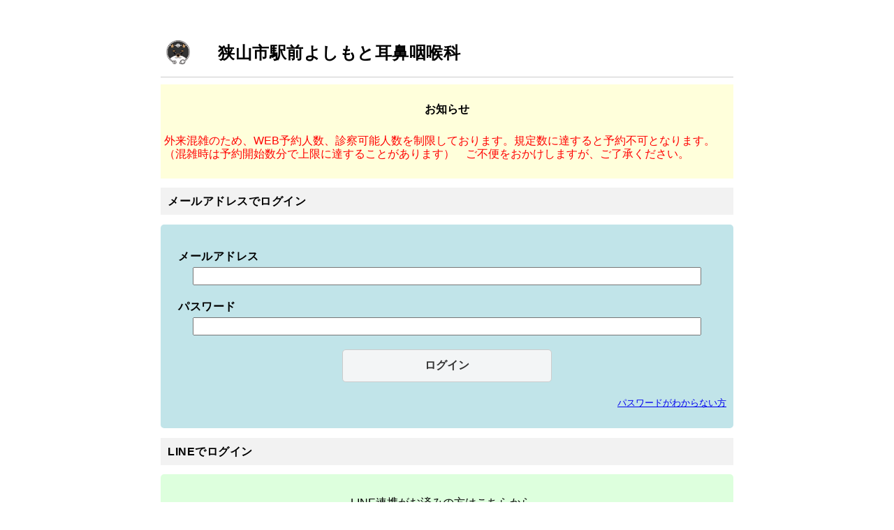

--- FILE ---
content_type: text/html; charset=Shift_JIS
request_url: https://www.mrweb-yoyakuv.com/yoshimoto_jibika/login/
body_size: 4059
content:
<!DOCTYPE html PUBLIC "-//W3C//DTD XHTML 1.0 Transitional//EN" "http://www.w3.org/TR/xhtml1/DTD/xhtml1-transitional.dtd">
<html xmlns="http://www.w3.org/1999/xhtml" xml:lang="ja" lang="ja">
<head>
<meta http-equiv="Content-type" content="text/html; charset=Shift_JIS"/>
<meta http-equiv="Content-Style-Type" content="text/css" />
<meta http-equiv="Content-Script-Type" content="text/javascript" />
<meta http-equiv="pragma" content="no-cache" />
<meta http-equiv="cache-control" content="no-cache" />
<meta http-equiv="expires" content="0" />
<meta name="robots" content="noindex">
<meta name="viewport" content="width=320, user-scale=no, initial-scale=1.0, maximum-scale=1.0" />
<meta name="format-detection" content="telephone=no">
<link rel="shortcut icon" href="/contents/icon/favicon.ico"/>
<link rel="stylesheet" type="text/css" href="/contents/mobile/css/style_pc.css?20140801"/>
<title>　狭山市駅前よしもと耳鼻咽喉科 WEB予約</title>
</head>
<body id="index">
<div id="wrapper">
	<div id="content">
<div id="header" style="clear:both;">
<h1 class="fL"><img src="https://image.mrweb-yoyakuv.com/1000515.png" alt="" style="vertical-align: middle;" /><span style="vertical-align: middle;"> 　狭山市駅前よしもと耳鼻咽喉科 </span></h1><br clear="all" />
</div>
	<div style="background-color:#ffffdb;padding:10px 5px;margin-top:10px;">
		<p style="text-align:center;font-weight:bold;padding-bottom:10px;">お知らせ</p>
		<p>
<font color="#000000"><font color="#ff0000">外来混雑のため、WEB予約人数、診察可能人数を制限しております。規定数に達すると予約不可となります。（混雑時は予約開始数分で上限に達することがあります）　ご不便をおかけしますが、ご了承ください。</font></font>		</p>
	</div>

		<h2>メールアドレスでログイン</h2>

    	<div class="login-box">
						<form name="form" id="form" method="post" action="/yoshimoto_jibika/login/login">					<h3>メールアドレス</h3>
					<input type="text" name="loginID" id="loginID" value="" size="13" maxlength="256" istyle="3" mode="alphabet" format="*m" /><br />
				    					<h3>パスワード</h3>
					<input type="password" name="password" id="password" value="" size="13" maxlength="30" istyle="3" mode="alphabet" format="*m" /><br />
				    
				    <div class="goto_menu">
				<input id="login-button" type="submit" name="submit" value="ログイン" class="button_like_wide" style="padding-top:12px;padding-bottom:12px;cursor:pointer;cursor:hand;"/>
			</div>
			</form>			<p class="reminder"><a href="/yoshimoto_jibika/mbu17000/index">パスワードがわからない方</a></p>
		</div>
                <h2>LINEでログイン</h2>
        <div class="line-login-box">
            <section>
                <p class="caution">LINE連携がお済みの方はこちらから。</p>
            </section>
            <div class="goto_menu">
                <a href="/linebot/login/login.php?medical_org_id=yoshimoto_jibika" class="button_like_wide button_lightgreen">LINEログイン</a>
            </div>
        </div>
        
        <h2>初めての方はこちら</h2>
		<div style="margin-top:10px;" class="attention">
		<p>初めての方は利用者登録を行ってください。</p>
		<div class="goto_menu">
                        <a href="/yoshimoto_jibika/mbu01000/line" class="button_like_wide button_lightgreen">LINEでの利用者登録</a>
            			<a href="/yoshimoto_jibika/mbu08000/index" class="button_like_wide button_blue">利用者登録</a>
            <a href="/yoshimoto_jibika/mbu08000/index#mobile-antispam" class="button_like_wide button_orange" style="padding-top:5px;padding-bottom:5px;cursor:pointer;cursor:hand;">【メールを受け取れない方】</a>
		</div>
		<hr>

		<p>登録方法がご不明の方は施設にてお尋ねください。</p>

            <p><strong>【メールが届かない方】</strong><br />
                登録時のメールの返信や、予約システムからのお知らせのメールが届かない方は<br />「迷惑メール」か「ゴミ箱」フォルダをご確認ください。<br />
                受信メールのフィルタ設定をご確認ください。</p>

		<p><strong>【メールアドレスが変わられた方】</strong><br />
		機種変更などでメールアドレスが変わられた方は、ご登録を行いましたメールアドレスにてログイン後、<br />
		「メール通知・連絡先設定」ボタンから、メールアドレスの変更をお願いいたします。</p>

		</div>
	</div>
</div>

<div id="footer">
&copy; VISCA Co., Ltd. All rights reserved.
</div></body>
</html>

--- FILE ---
content_type: text/css
request_url: https://www.mrweb-yoyakuv.com/contents/mobile/css/style_pc.css?20140801
body_size: 3127
content:
@charset "utf-8";

/* sp&ipad */
@media only screen and (max-width: 1024px) {

	#wrapper {
		width: 100%;
		height: 100%;
		margin:0 auto;
		line-height:1.2em;
	}

	#content {
		margin:10px 0px;
		width:100%;
		font-size:1.1em;
	}

	.inner {
		padding: 0 1px;
	}

	.login-box {
		width:100%;
		background-color:#CCCCCC;
		margin:0 auto;
		text-align: center;
		-webkit-border-radius: 5px;
		-moz-border-radius: 5px;
		border-radius: 5px;
		background: #c1e4e9;
		padding:15px 0;
	}

	.line-login-box {
		width:100%;
		background-color:#CCCCCC;
		margin:0 auto;
		text-align: center;
		-webkit-border-radius: 5px;
		-moz-border-radius: 5px;
		border-radius: 5px;
		background: #c1e4e9;
		padding:15px 0;
	}

	.attention {
		width:100%;
		margin:30px auto 0;
		text-align:center;
		-webkit-border-radius: 5px;
		-moz-border-radius: 5px;
		border-radius: 5px;
		background: #eae5e3;
		padding:15px 0;
	}

	.login-box table {
		width:95%;
	}

	.relogin-box {
		width:100%;
		background-color:#CCCCCC;
		margin:0 auto;
		text-align: center;
		-webkit-border-radius: 5px;
		-moz-border-radius: 5px;
		border-radius: 5px;
		background: #c1e4e9;
		padding:15px 0;
	}

	.relogin-box table {
		width:95%;
	}

	.button_like,
	input.button_like[type="submit"] {
		-webkit-appearance: none;

		background: linear-gradient(to bottom, #fdfdfe 0%, #f1f4f4 100%) repeat scroll 0 0 rgba(0, 0, 0, 0);
		border-radius: 5px;
		/*box-shadow: 0 0 1px 2px #e8e5e8;*/
		background:#F3F5F6;
		border:1px solid #CCCCCC;
		color: #333333;
		display: block;
		font-weight:bold !important;
		font-size: 16px !important;
		padding: 5px 0;
		text-align: center;
		text-decoration: none;
		/*width: 90%;*/
		margin:0 auto 20px;
	}





	.button_like_wide,
	input.button_like_wide[type="submit"] {
		-webkit-appearance: none;

		background: linear-gradient(to bottom, #fdfdfe 0%, #f1f4f4 100%) repeat scroll 0 0 rgba(0, 0, 0, 0);
		background:#F3F5F6;
		border-radius: 5px;
		/*box-shadow: 0 0 1px 2px #e8e5e8;*/
		border:1px solid #CCCCCC;
		color: #333333;
		display: block;
		font-size: 16px !important;
		font-weight:bold;
		padding: 5px 0;
		text-align: center;
		text-decoration: none;
		width: 100%;
		margin:0 auto 20px;
	}

	.button_like_big,
	input.button_like_big[type="submit"] {
		-webkit-appearance: none;

		background: linear-gradient(to bottom, #fdfdfe 0%, #f1f4f4 100%) repeat scroll 0 0 rgba(0, 0, 0, 0);
		background:#F3F5F6;
		border-radius: 5px;
		/*box-shadow: 0 0 1px 2px #e8e5e8;*/
		border:1px solid #CCCCCC;
		color: #333333;
		display: block;
		font-size: 20px !important;
		font-weight:bold;
		padding: 15px 0;
		text-align: center;
		text-decoration: none;
		width: 100%;
		margin:0 auto 20px;
	}

	.button_blue,
	input.button_blue[type="submit"] {
		background:#1C53C2 !important;
		border:1px solid #1C53C2;
		font-weight:bold;
		color:#FFFFFF;
	}

	.button_lightgreen,
	input.button_lightgreen[type="submit"] {
		background:#12DD12 !important;
		border:1px solid #12DD12;
		font-weight:bold;
		color:#FFFFFF;
	}

	.button_orange,
	input.button_orange[type="submit"] {
		background:#FF7800 !important;
		border:1px solid #1C53C2;
		font-weight:bold;
		color:#FFFFFF;
	}

	ul#member {
		margin-top:15px;
		list-style-type: none;
		padding-left:15px;
	}

	#member li {
		margin:7px auto;
		display:block;
	}

	#member a{
		float:left;
	}

	#member p{
		display: table-cell;
		padding-left: 10px;
		padding-top:10px;
	}

	/*#member ul {
	  clear: both;
	}*/

	#member li {
		clear: both;
	}

	ul#button_list {
		margin-top:15px;
		list-style-type: none;
		padding-left:20px;
	}

	#button_list li {
		margin:7px auto;
		display:block;
	}

	#button_list a{
		float:left;
	}

	#button_list p{
		display: table-cell;
		padding-left: 10px;
		padding-top:10px;
	}

	/*#button_list ul {
	  clear: both;
	}*/

	#button_list li {
		clear: both;
	}

	div#goto_menu {
		margin-top:15px;
		list-style-type: none;
		padding-left:20px;
		padding-bottom: 30px;
	}

	#goto_menu a{
		float:left;
	}

	.goto_menu {
		text-align:center;
		margin:20px auto 0px;
		line-height:2.0em;
		width:80%;
	}

	#reservation_flow .f_text{
		font-size:13px;
		line-height:15px;
	}

}


/* sp */
@media only screen and (max-width: 750px) {

	#reservation_flow .f_text{
		font-size:10px;
		line-height:12px;
		word-break: break-all;
	}


}

/* pc */
@media only screen and
(min-width : 1025px) {

	#wrapper {
		width: 820px;
		height: 100%;
		margin:50px auto 0;
		line-height:1.2em;
	}

	#content {
		margin:0 auto;
		width:820px;
	}

	.login-box {
		width:800px;
		background-color:#CCCCCC;
		margin:0 auto;
		text-align: center;
		-webkit-border-radius: 5px;
		-moz-border-radius: 5px;
		border-radius: 5px;
		background: #c1e4e9;
		padding:15px 10px;
	}

	.line-login-box {
		width:800px;
		background-color:#CCCCCC;
		margin:0 auto;
		text-align: center;
		-webkit-border-radius: 5px;
		-moz-border-radius: 5px;
		border-radius: 5px;
		background: #ddffdd;
		padding:15px 10px;
	}

	.relogin-box {
		width:770px;
		background-color:#CCCCCC;
		margin:0 auto;
		text-align: center;
		-webkit-border-radius: 5px;
		-moz-border-radius: 5px;
		border-radius: 5px;
		background: #c1e4e9;
		padding:15px 10px;
	}

	.attention {
		width:800px;
		margin:30px auto 0;
		text-align:center;
		-webkit-border-radius: 5px;
		-moz-border-radius: 5px;
		border-radius: 5px;
		background: #eae5e3;
		padding:15px 10px;
	}

	.inner {
		padding:0 15px;
	}

	.button_like {
		background: linear-gradient(to bottom, #fdfdfe 0%, #f1f4f4 100%) repeat scroll 0 0 rgba(0, 0, 0, 0);
		border-radius: 5px;
		background:#F3F5F6;
		/*box-shadow: 0 0 1px 2px #e8e5e8;*/
		border:1px solid #CCCCCC;
		color: #333333;
		display: block;
		font-size: 16px !important;
		font-weight:bold;
		padding: 5px 0;
		text-align: center;
		text-decoration: none;
		width: 188px;
		margin:0 auto 20px;
	}

	.button_like_wide {
		background: linear-gradient(to bottom, #fdfdfe 0%, #f1f4f4 100%) repeat scroll 0 0 rgba(0, 0, 0, 0);
		background:#F3F5F6;
		border-radius: 5px;
		/*box-shadow: 0 0 1px 2px #e8e5e8;*/
		border:1px solid #CCCCCC;
		color: #333333;
		display: block;
		font-size: 16px !important;
		font-weight:bold;
		padding: 5px 0;
		text-align: center;
		text-decoration: none;
		width: 100%;
		margin-bottom:20px;
	}

	.button_like_big {
		background: linear-gradient(to bottom, #fdfdfe 0%, #f1f4f4 100%) repeat scroll 0 0 rgba(0, 0, 0, 0);
		background:#F3F5F6;
		border-radius: 5px;
		/*box-shadow: 0 0 1px 2px #e8e5e8;*/
		border:1px solid #CCCCCC;
		color: #333333;
		display: block;
		font-size: 20px !important;
		font-weight:bold;
		padding: 15px 0;
		text-align: center;
		text-decoration: none;
		width: 100%;
		margin-bottom:20px;
	}

	.button_blue {
		background:#1C53C2 !important;
		border:1px solid #1C53C2;
		font-weight:bold;
		color:#FFFFFF;
	}

	.button_lightgreen {
		background:#12DD12 !important;
		border:1px solid #12DD12;
		font-weight:bold;
		color:#FFFFFF;
	}

	.button_orange {
		background:#FF7800 !important;
		border:1px solid #1C53C2;
		font-weight:bold;
		color:#FFFFFF;
	}

	ul#member {
		margin-top:15px;
		list-style-type: none;
		padding-left:15px;
	}

	#member li {
		margin:7px auto;
		display:block;
	}

	#member a{
		float:left;
	}

	#member p{
		display: table-cell;
		padding-left: 10px;
		padding-top:10px;
	}

	/*#member ul {
	  clear: both;
	}*/

	#member li {
		clear: both;
	}

	ul#button_list {
		margin-top:15px;
		list-style-type: none;
		padding-left:245px;
	}

	#button_list li {
		margin:7px auto;
		display:block;
	}

	#button_list a{
		float:left;
	}

	#button_list p{
		display: table-cell;
		padding-left: 10px;
		padding-top:10px;
	}

	/*#button_list ul {
	  clear: both;
	}*/

	#button_list li {
		clear: both;
	}

	div#goto_menu {
		margin-top:15px;
		list-style-type: none;
		padding-left:0px;
	}

	#goto_menu a{
		margin:7px auto;
		display:block;
	}

	.goto_menu {
		text-align:center;
		margin:20px auto 0px;
		line-height:2.0em;
		width:300px;
	}

	.calender_botton {
		text-align:center;
		margin:20px auto 0px;
		line-height:2.0em;
		width:600px;
	}

	.calender_botton a{
		float:left;
		padding-top:8px;
		padding-bottom:8px;
	}

	#reservation_flow .f_text{
		font-size:15px;
		line-height:17px;
	}













}







/*
@media only screen and (max-width: 600px) {

	#content {
		margin:10px 0px;
		font-size:0.9em;
	}

	.inner {
	    padding: 0 1px;
	}

	table.calender th {
	    font-size:0.9em;
	}

	table.calender td {
	    font-size:0.9em;
	}

	.login-box input#loginID {
		width:90% !important;
	}

	.login-box input#password {
		width:90% !important;
	}

	.login-box table td {
	    width:65%;
	}

	.login-box table th {
	    width:35%;
	}

	.relogin-box input#loginID {
		width:90% !important;
	}

	.relogin-box input#password {
		width:90% !important;
	}

	.relogin-box table td {
	    width:65%;
	}

	.relogin-box table th {
	    width:35%;
	}

} */



/* 共通
----------------------------------------------- */
body {
	font-family: Verdana, Roboto, "Droid Sans", "游ゴシック", YuGothic, "メイリオ", Meiryo, "ヒラギノ角ゴ ProN W3", "Hiragino Kaku Gothic ProN", "ＭＳ Ｐゴシック", sans-serif;
}
h1,
h2,
h3,
h4 {
	letter-spacing: 0.5px;
}

h1 {
	font-size: 1.5em;
	margin:0 auto;
	text-align:center;
}

h1 img{
	width: 50px;
}

h2 {
	font-size: 100%;
	font-weight: bold;
	background-color:#F2F2F2;
	/*width:100%;*/
	padding:10px 0 10px 10px;
}

h2 a {
	background:url(../images/arrow.png);
	background-position: left center;
	background-repeat: no-repeat;
	padding-left:15px;
}

.subTitle02 {
	margin: 10px 0 10px;
	padding: 7px 7px 7px 15px;
}

.subTitle02 h2 {
	border-left: 10px solid #2ca9e1;
	color: #333333;
	font-size: 120%;
	font-weight: bold;
	margin: 0;
	padding: 4px 4px 4px 7px;
}

h3 {
	font-size: 1.0em;
	font-weight: bold;
	margin-bottom: 5px;
	background-color:#FFFFFF;
	border:2px solid #7ECEF4;
	padding:5px 5px 5px 15px;
}

h3 a {
	background:url(../images/arrow.png);
	background-position: left center;
	background-repeat: no-repeat;
	padding-left:15px;
}


h4 {
	font-size: 0.8em;
	font-weight: bold;
}
h5,
h6 {
	font-size: 0.6em;
	font-weight: bold;
	margin:0;
}

img {
	border:none;
}

div.div_1 {
	float: left;
}

div.div_2 {
	float: none;
}

.goto_menu img {
	margin-right:5px;
}



input[type="text"] {
	height:1.5em;
}

input[type="password"] {
	height:1.5em;
}


/* space etc---------------- */
.mR5 {
	margin-right:5px;
}

.mR10 {
	margin-right:10px;
}

.mL5 {
	margin-left:5px;
}

.mL10 {
	margin-left:10px;
}

.mT30 {
	margin-top:30px;
}

.mT50 {
	margin-top:50px;
}

.pR10 {
	padding-right:10px;
}

.pTB8 {
	padding-top:8px;
	padding-bottom:8px;
}

.pT5 {
	padding-top:5px;
}

.p10 {
	padding:10px;
}

.w90 {
	width:90%;
}

.w50px {
	width:50px;
}

.fL {
	float:left;
}


.fR {
	float:right;
}

/* font---------------- */
.font_b {
	font-weight:bold;
}

.small {
	font-size:0.7em;
}

.f_red {
	color:#e60033;
}

.f_blue {
	color:#0000ff;
}

.text_R {
	text-align:right;
}
.text_C {
	text-align:center;
}

.clear {
	clear: both;
	display: block;
	width: 0px;
	height: 0px;
	overflow: hidden;
}

.dis_ime {
	ime-mode:disabled;
}


/* table---------------- */
table {
	margin: 10px auto 20px auto;
	border-top: 1px solid #ccc;
	border-left: 1px solid #ccc;
	width: 100%;
	border-collapse: collapse;
	text-align: left;
}
table th {
	padding: 8px;
	border-right: 1px solid #ccc;
	border-bottom: 1px solid #ccc;
	color: #333;
	background-color: #f0f0f0;
	font-weight: normal;
	text-align:left;
}
table td {
	padding: 8px;
	border-right: 1px solid #ccc;
	border-bottom: 1px solid #ccc;
}

table#settings_table input[type="checkbox"] {
	margin-bottom:5px;
}


table.yoyaku_table {
	border:2px solid #CCCCCC;
}

table.yoyaku_table th {
	width:30%;
}

table.calender {
	text-align:center;
	width:100%;
	table-layout:fixed;
	margin-bottom:3px;
}

table.calender th {
	font-weight:bold;
	padding:4px 0;
	text-align:center;
	word-break: break-all;
}

table.calender td {
	padding:8px 0;
	height:25px;
	text-align:center;
	font-weight:bold;
	font-size:1.5em;
	word-break: break-all;
}

table.calender td .ok {
	color:#FF0000;
}

table.calender td a {
	color:#FF0000;
	text-decoration:none;
}

#reservation_select select {
	font-size:1.1em;
}


/* paging---------------- */

.paging-box-container {
	margin-top:20px;
	width:100%;
	background-color:#EEEEEE;
	height:30px;
	padding-top:10px;
}

.paging-box-container .paging-controller {
	padding-right:10px;
	padding-left:10px;
}



/* header---------------- */
#header {
	border-bottom:1px solid #CCCCCC;
	text-align:center;
	padding-bottom:10px;
}



/* footer---------------- */
#footer {
	border-top:1px solid #CCCCCC;
	margin:20px auto 50px;
	padding:20px;
	text-align:center;
	font-size:0.8em;
}



/* login---------------- */
#login_content {
	width:80%;
	margin:0 auto;
	padding-top:20px;
}

#login_content .attention {
	float:left;
	width:48%;
	height:200px;
	margin:30px auto;
	text-align:center;
	text-align: center;
	-webkit-border-radius: 5px;
	-moz-border-radius: 5px;
	border-radius: 5px;
	background: #eae5e3;
}

#login_content .attention hr {
	width:80%;
	margin-bottom:15px;
	margin-top:15px;
}

#login_content .login-box {
	float:right;
	background-color:#CCCCCC;
	margin:30px auto;
	width:48%;
	height:200px;
	text-align: center;
	-webkit-border-radius: 5px;
	-moz-border-radius: 5px;
	border-radius: 5px;
	background: #c1e4e9;
}

#login_content .login-box .login-inner {
	padding:10px 20px 10px;
}


#login_content .login-box table {
	margin:0 auto;
}

#login_content .login-box input#loginID {
	width:10em;
	ime-mode:disabled;
}

#login_content .login-box input#password {
	width:10em;
	ime-mode:disabled;
}

#login_content .login-box .form-buttons {
	margin:0 auto;
	text-align:center;
	padding-top:15px;
}

#login_content .login-box .form-buttons #login-button {
	width:8em;
}

.reminder {
	text-align:right;
	font-size:0.8em;
}

#login_content .login-box #form {
	padding:5px 10px;
}

.login-box h3 {
	font-size: 1.0em;
	font-weight: bold;
	margin-bottom: 1px;
	background-color:#C1E4E9;
	border:none;
	padding:5px 5px 5px 15px;
	text-align:left;
}

.login-box input#loginID {
	width:90%;
	ime-mode:disabled;
}

.login-box input#password {
	width:90%;
	ime-mode:disabled;
}

.login-box .form-buttons {
	margin:0 auto;
	text-align:center;
	padding-top:15px;
}

.login-box .form-buttons #login-button {
	width:8em;
}

.reminder {
	text-align:right;
	font-size:0.8em;
}

.login-box table {
	margin:0 auto;
}

.login-box table th {
	width:35%;
}

.login-box table td {
	width:65%;
}

.relogin-box h3 {
	font-size: 1.0em;
	font-weight: bold;
	margin-bottom: 1px;
	background-color:#C1E4E9;
	border:none;
	padding:5px 5px 5px 15px;
	text-align:left;
}

.relogin-box input#loginID {
	width:90%;
	ime-mode:disabled;
}

.relogin-box input#password {
	width:90%;
	ime-mode:disabled;
}

.relogin-box .form-buttons {
	margin:0 auto;
	text-align:center;
	padding-top:15px;
}

.relogin-box .form-buttons #login-button {
	width:8em;
}

.relogin-box table {
	margin:0 auto;
}

.relogin-box table th {
	width:35%;
}

.relogin-box table td {
	width:65%;
}

#header .logout{
	float:right;
	padding-top:14px;
}


/* menu_page---------------- */

#menu{
	text-align:center;
}

#menu ul{
	list-style: none;
	padding:0;
}


#menu img{
	margin-right:10px;
	margin-bottom:10px;
}

#menu li{
	display:inline-block;
}


#menu .menu-button{
	width:103px;
	height:103px;
	border-radius: 10px;
	font-weight:bold;
	font-size:1.2em;
	margin-right:10px;
	margin-bottom:10px;
	color:#FFFFFF;
}

#menu .menu-button a{
	width:103px;
	height:103px;
	text-decoration:none;
	color:#FFFFFF;
	text-align:center;
	display: table-cell;
	vertical-align: middle;
	line-height:1.3;
	word-break:break-all;
}

#menu .b_reserve{
	background-color:#3fa9f5;
}

#menu .b_nowco{
	background-color:#7ac943;
}

#menu .b_re_check{
	background-color:#ff931e;
}

#menu .b_re_change{
	background-color:#ff1d25;
}

#menu .b_re_cancel{
	background-color:#ff7bac;
}

#menu .b_friend{
	background-color:#1d2088;
}


.news {
	line-height:1.3em;
}

.comment {
	line-height:1.3em;
}



/* reservation---------------- */

#reservation_flow{
	width:100%;
	display:flex;
	justify-content: space-around;
	align-items:stretch;
	margin-top:10px;
}


#reservation_flow .flow{
	flex:1;
	text-align:center;
}


#reservation_flow .flow img{
	max-width:100%;
	max-height:100%;
	margin-bottom:5px;
}


#reservation_flow .select{
	font-weight:bold;
}





/* mail_settings---------------- */
.form-buttons {
	margin:0 auto;
	text-align:center;
}

.form-button #check-button{
	padding:3px 5px;
}

.setting_inner {
	margin-left:10px;

}

.setting_inner dl {

}

.setting_inner dt {
	margin-bottom:10px;
	border-bottom:1px dotted #CCCCCC;

}

.setting_inner dd {
	padding-bottom:20px;
	margin-left:5px;
}

.setting_inner dd {
}


/* reserve---------------- */
.aki_ari {
	color:#0000ff;
	font-weight:bold;
	background-color:#bce2e8;
	padding:5px 10px;
}


.aki_nashi {
	color:#e60033;
	font-weight:bold;
	background-color:#f4b3c2;
	padding:5px 10px;
}

.inner .box {
	padding:10px;
	border-bottom:1px solid #CCCCCC;
}

.inner .confrim{
	padding-top:20px;
	text-align:center;
}

ul#list {
	margin-top:15px;
	list-style-type: none;
	padding-left:0px;
}

#list li {
	margin:7px auto;
	display:block;
}

.calender_paging {
	margin:0 auto;
}

.selected_box {
	background-color:#7ECEF4;
	padding:15px;
	margin-bottom:10px;
	margin-top:15px;
}

label.ext-radio-label {
	display: block;
	background: #f3f5f6;
	border: 1px solid #cccccc;
	cursor: pointer;
	cursor: hand;
	border-radius: 5px;
	font-size: 16px !important;
	font-weight: bold;
	margin-bottom: 10px;
	padding: 10px;
}

label.ext-radio-label input {
	margin-right: 10px;
}

label.ext-checkbox-label {
	display: block;
	background: #f3f5f6;
	border: 1px solid #cccccc;
	cursor: pointer;
	cursor: hand;
	border-radius: 5px;
	font-size: 16px !important;
	font-weight: bold;
	margin-bottom: 10px;
	padding: 10px;
}

label.ext-checkbox-label input {
	margin-right: 10px;
}

ul#member a{
	display:flex;
	justify-content:center;
	width:190px;
}

.button_like>.div_1 span{
	margin-left:3px;
}

ul#button_list a{
	display:flex;
	justify-content:center;
	width:300px;
}

.button_like_wide>.div_1 span{
	margin-left:3px;
}

.button_like_big>.div_1 span{
	margin-left:3px;
}

div#goto_menu a{
	display:flex;
	justify-content:center;
	width:300px;
}

.no-border-center {
	border-collapse: collapse;
	border: none;
}

.no-border-center td {
	border: none;
	text-align: center;
	vertical-align: middle;
}

.no-border-center th {
	border: none;
}

.no-border-center tr {
	border: none;
}

.swiper-slide {
	text-align: center;
	font-size: 16px;
	display: flex;
	flex-direction: column;
	align-items: center;
	justify-content: center;
}

.swiper-button-next,
.swiper-button-prev {
	color: #000;
}

.swiper-slide > div[id^="qrcode-"] {
	display: flex;
	justify-content: center;
	align-items: center;
	width: 100%;
	height: 200px;
}

.swiper-slide canvas {
	display: block;
	margin-left: auto;
	margin-right: auto;
}